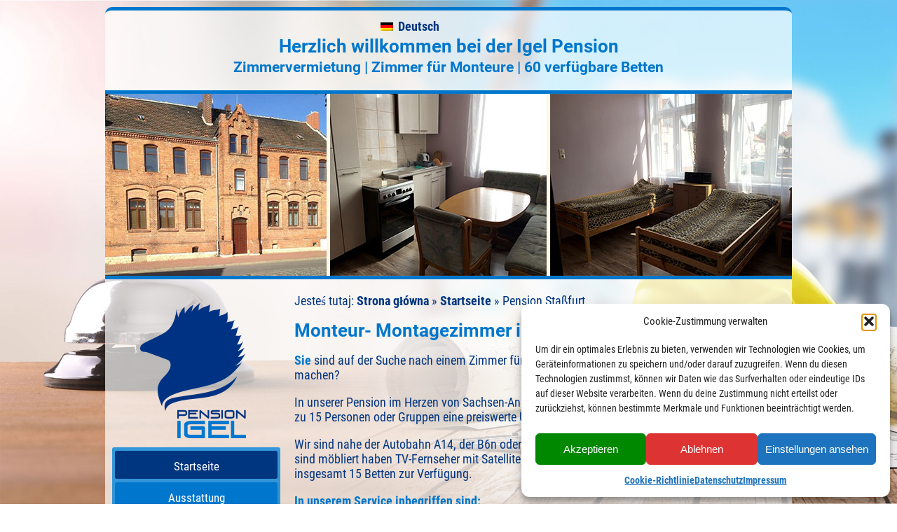

--- FILE ---
content_type: text/html; charset=UTF-8
request_url: https://www.igel-pension.de/startseite/pensionstassfurt/
body_size: 14021
content:

<!doctype html>
<!--[if lt IE 7]><html lang="de-DE" class="no-js lt-ie9 lt-ie8 lt-ie7"> <![endif]-->
<!--[if (IE 7)&!(IEMobile)]><html lang="de-DE" class="no-js lt-ie9 lt-ie8"><![endif]-->
<!--[if (IE 8)&!(IEMobile)]><html lang="de-DE" class="no-js lt-ie9"><![endif]-->
<!--[if gt IE 8]><!--> <html lang="de-DE" class="no-js"><!--<![endif]-->
<head>
<meta http-equiv="Content-Type" content="text/html; charset=UTF-8" />
<meta name="author" content="DHPdesign.de - Ihr Web- und Werbedesigner im Salzlandkreis">
<title>Pension Igel - Pension Staßfurt</title>
<link rel="apple-touch-icon" href="https://www.igel-pension.de/wp-content/themes/igelpension/images/favicon.png">
<link rel="icon" type="image/x-icon" href="https://www.igel-pension.de/wp-content/themes/igelpension/images/favicon.png">
<!--[if IE]>
	<link rel="shortcut icon" href="https://www.igel-pension.de/wp-content/themes/igelpension/images/favicon.ico">
<![endif]-->
<!-- or, set /favicon.ico for IE10 win -->
<link rel="stylesheet" href="https://www.igel-pension.de/wp-content/themes/igelpension/style.css" type="text/css" media="screen" />
<!-- Loading Scripts -->
<script src="https://www.igel-pension.de/wp-content/themes/igelpension/js/jquery.min.js" type="text/javascript"></script>
<!-- End Loading Scripts -->
<!-- wordpress head functions -->
<!-- Facebook Metatags -->
 <!-- Facebook Metags Ende -->
<meta name='robots' content='index, follow, max-image-preview:large, max-snippet:-1, max-video-preview:-1' />
	<style>img:is([sizes="auto" i], [sizes^="auto," i]) { contain-intrinsic-size: 3000px 1500px }</style>
	<link rel="alternate" hreflang="de" href="https://www.igel-pension.de/startseite/pensionstassfurt/" />
<link rel="alternate" hreflang="x-default" href="https://www.igel-pension.de/startseite/pensionstassfurt/" />

	<!-- This site is optimized with the Yoast SEO plugin v26.7 - https://yoast.com/wordpress/plugins/seo/ -->
	<meta name="description" content="Sie sind auf der Suche nach einem Zimmer für Montagearbeiter oder wollen Urlaub im Salzlandkreis machen? Wir haben 60 verfügbare Betten..." />
	<link rel="canonical" href="https://www.igel-pension.de/startseite/pensionstassfurt/" />
	<meta property="og:locale" content="de_DE" />
	<meta property="og:type" content="article" />
	<meta property="og:title" content="Pension Stassfurt" />
	<meta property="og:description" content="Pension zu günstigen Konditionen." />
	<meta property="og:url" content="https://www.igel-pension.de/startseite/pensionstassfurt/" />
	<meta property="og:site_name" content="Pension Igel" />
	<meta property="article:modified_time" content="2024-01-24T09:28:07+00:00" />
	<meta property="og:image" content="https://www.igel-pension.de/wp-content/uploads/2019/01/43287852_1698933256899638_3119307835096170496_n.jpg" />
	<meta property="og:image:width" content="720" />
	<meta property="og:image:height" content="960" />
	<meta property="og:image:type" content="image/jpeg" />
	<meta name="twitter:card" content="summary_large_image" />
	<meta name="twitter:title" content="Pension Stassfurt" />
	<meta name="twitter:description" content="Pension zu günstigen Konditionen." />
	<meta name="twitter:image" content="https://www.igel-pension.de/wp-content/uploads/2019/01/43287852_1698933256899638_3119307835096170496_n.jpg" />
	<script type="application/ld+json" class="yoast-schema-graph">{"@context":"https://schema.org","@graph":[{"@type":"WebPage","@id":"https://www.igel-pension.de/startseite/pensionstassfurt/","url":"https://www.igel-pension.de/startseite/pensionstassfurt/","name":"Pension Igel - Pension Staßfurt","isPartOf":{"@id":"https://www.igel-pension.de/#website"},"datePublished":"2019-03-08T11:05:08+00:00","dateModified":"2024-01-24T09:28:07+00:00","description":"Sie sind auf der Suche nach einem Zimmer für Montagearbeiter oder wollen Urlaub im Salzlandkreis machen? Wir haben 60 verfügbare Betten...","breadcrumb":{"@id":"https://www.igel-pension.de/startseite/pensionstassfurt/#breadcrumb"},"inLanguage":"de","potentialAction":[{"@type":"ReadAction","target":["https://www.igel-pension.de/startseite/pensionstassfurt/"]}]},{"@type":"BreadcrumbList","@id":"https://www.igel-pension.de/startseite/pensionstassfurt/#breadcrumb","itemListElement":[{"@type":"ListItem","position":1,"name":"Strona główna","item":"https://www.igel-pension.de/"},{"@type":"ListItem","position":2,"name":"Startseite","item":"https://www.igel-pension.de/"},{"@type":"ListItem","position":3,"name":"Pension Staßfurt"}]},{"@type":"WebSite","@id":"https://www.igel-pension.de/#website","url":"https://www.igel-pension.de/","name":"Pension Igel","description":"60 verfügbare Betten","publisher":{"@id":"https://www.igel-pension.de/#organization"},"potentialAction":[{"@type":"SearchAction","target":{"@type":"EntryPoint","urlTemplate":"https://www.igel-pension.de/?s={search_term_string}"},"query-input":{"@type":"PropertyValueSpecification","valueRequired":true,"valueName":"search_term_string"}}],"inLanguage":"de"},{"@type":"Organization","@id":"https://www.igel-pension.de/#organization","name":"Igel Pension","url":"https://www.igel-pension.de/","logo":{"@type":"ImageObject","inLanguage":"de","@id":"https://www.igel-pension.de/#/schema/logo/image/","url":"https://www.igel-pension.de/wp-content/uploads/2019/01/logo.png","contentUrl":"https://www.igel-pension.de/wp-content/uploads/2019/01/logo.png","width":512,"height":512,"caption":"Igel Pension"},"image":{"@id":"https://www.igel-pension.de/#/schema/logo/image/"}}]}</script>
	<!-- / Yoast SEO plugin. -->


<link rel='dns-prefetch' href='//www.igel-pension.de' />
<script type="text/javascript">
/* <![CDATA[ */
window._wpemojiSettings = {"baseUrl":"https:\/\/s.w.org\/images\/core\/emoji\/15.0.3\/72x72\/","ext":".png","svgUrl":"https:\/\/s.w.org\/images\/core\/emoji\/15.0.3\/svg\/","svgExt":".svg","source":{"concatemoji":"https:\/\/www.igel-pension.de\/wp-includes\/js\/wp-emoji-release.min.js?ver=6.7.4"}};
/*! This file is auto-generated */
!function(i,n){var o,s,e;function c(e){try{var t={supportTests:e,timestamp:(new Date).valueOf()};sessionStorage.setItem(o,JSON.stringify(t))}catch(e){}}function p(e,t,n){e.clearRect(0,0,e.canvas.width,e.canvas.height),e.fillText(t,0,0);var t=new Uint32Array(e.getImageData(0,0,e.canvas.width,e.canvas.height).data),r=(e.clearRect(0,0,e.canvas.width,e.canvas.height),e.fillText(n,0,0),new Uint32Array(e.getImageData(0,0,e.canvas.width,e.canvas.height).data));return t.every(function(e,t){return e===r[t]})}function u(e,t,n){switch(t){case"flag":return n(e,"\ud83c\udff3\ufe0f\u200d\u26a7\ufe0f","\ud83c\udff3\ufe0f\u200b\u26a7\ufe0f")?!1:!n(e,"\ud83c\uddfa\ud83c\uddf3","\ud83c\uddfa\u200b\ud83c\uddf3")&&!n(e,"\ud83c\udff4\udb40\udc67\udb40\udc62\udb40\udc65\udb40\udc6e\udb40\udc67\udb40\udc7f","\ud83c\udff4\u200b\udb40\udc67\u200b\udb40\udc62\u200b\udb40\udc65\u200b\udb40\udc6e\u200b\udb40\udc67\u200b\udb40\udc7f");case"emoji":return!n(e,"\ud83d\udc26\u200d\u2b1b","\ud83d\udc26\u200b\u2b1b")}return!1}function f(e,t,n){var r="undefined"!=typeof WorkerGlobalScope&&self instanceof WorkerGlobalScope?new OffscreenCanvas(300,150):i.createElement("canvas"),a=r.getContext("2d",{willReadFrequently:!0}),o=(a.textBaseline="top",a.font="600 32px Arial",{});return e.forEach(function(e){o[e]=t(a,e,n)}),o}function t(e){var t=i.createElement("script");t.src=e,t.defer=!0,i.head.appendChild(t)}"undefined"!=typeof Promise&&(o="wpEmojiSettingsSupports",s=["flag","emoji"],n.supports={everything:!0,everythingExceptFlag:!0},e=new Promise(function(e){i.addEventListener("DOMContentLoaded",e,{once:!0})}),new Promise(function(t){var n=function(){try{var e=JSON.parse(sessionStorage.getItem(o));if("object"==typeof e&&"number"==typeof e.timestamp&&(new Date).valueOf()<e.timestamp+604800&&"object"==typeof e.supportTests)return e.supportTests}catch(e){}return null}();if(!n){if("undefined"!=typeof Worker&&"undefined"!=typeof OffscreenCanvas&&"undefined"!=typeof URL&&URL.createObjectURL&&"undefined"!=typeof Blob)try{var e="postMessage("+f.toString()+"("+[JSON.stringify(s),u.toString(),p.toString()].join(",")+"));",r=new Blob([e],{type:"text/javascript"}),a=new Worker(URL.createObjectURL(r),{name:"wpTestEmojiSupports"});return void(a.onmessage=function(e){c(n=e.data),a.terminate(),t(n)})}catch(e){}c(n=f(s,u,p))}t(n)}).then(function(e){for(var t in e)n.supports[t]=e[t],n.supports.everything=n.supports.everything&&n.supports[t],"flag"!==t&&(n.supports.everythingExceptFlag=n.supports.everythingExceptFlag&&n.supports[t]);n.supports.everythingExceptFlag=n.supports.everythingExceptFlag&&!n.supports.flag,n.DOMReady=!1,n.readyCallback=function(){n.DOMReady=!0}}).then(function(){return e}).then(function(){var e;n.supports.everything||(n.readyCallback(),(e=n.source||{}).concatemoji?t(e.concatemoji):e.wpemoji&&e.twemoji&&(t(e.twemoji),t(e.wpemoji)))}))}((window,document),window._wpemojiSettings);
/* ]]> */
</script>
<style id='wp-emoji-styles-inline-css' type='text/css'>

	img.wp-smiley, img.emoji {
		display: inline !important;
		border: none !important;
		box-shadow: none !important;
		height: 1em !important;
		width: 1em !important;
		margin: 0 0.07em !important;
		vertical-align: -0.1em !important;
		background: none !important;
		padding: 0 !important;
	}
</style>
<link rel='stylesheet' id='wp-block-library-css' href='https://www.igel-pension.de/wp-includes/css/dist/block-library/style.min.css?ver=6.7.4' type='text/css' media='all' />
<link rel='stylesheet' id='magic-login-login-block-css' href='https://www.igel-pension.de/wp-content/plugins/magic-login-pro/dist/css/login-block-style.css?ver=2.6.2' type='text/css' media='all' />
<style id='classic-theme-styles-inline-css' type='text/css'>
/*! This file is auto-generated */
.wp-block-button__link{color:#fff;background-color:#32373c;border-radius:9999px;box-shadow:none;text-decoration:none;padding:calc(.667em + 2px) calc(1.333em + 2px);font-size:1.125em}.wp-block-file__button{background:#32373c;color:#fff;text-decoration:none}
</style>
<style id='global-styles-inline-css' type='text/css'>
:root{--wp--preset--aspect-ratio--square: 1;--wp--preset--aspect-ratio--4-3: 4/3;--wp--preset--aspect-ratio--3-4: 3/4;--wp--preset--aspect-ratio--3-2: 3/2;--wp--preset--aspect-ratio--2-3: 2/3;--wp--preset--aspect-ratio--16-9: 16/9;--wp--preset--aspect-ratio--9-16: 9/16;--wp--preset--color--black: #000000;--wp--preset--color--cyan-bluish-gray: #abb8c3;--wp--preset--color--white: #ffffff;--wp--preset--color--pale-pink: #f78da7;--wp--preset--color--vivid-red: #cf2e2e;--wp--preset--color--luminous-vivid-orange: #ff6900;--wp--preset--color--luminous-vivid-amber: #fcb900;--wp--preset--color--light-green-cyan: #7bdcb5;--wp--preset--color--vivid-green-cyan: #00d084;--wp--preset--color--pale-cyan-blue: #8ed1fc;--wp--preset--color--vivid-cyan-blue: #0693e3;--wp--preset--color--vivid-purple: #9b51e0;--wp--preset--gradient--vivid-cyan-blue-to-vivid-purple: linear-gradient(135deg,rgba(6,147,227,1) 0%,rgb(155,81,224) 100%);--wp--preset--gradient--light-green-cyan-to-vivid-green-cyan: linear-gradient(135deg,rgb(122,220,180) 0%,rgb(0,208,130) 100%);--wp--preset--gradient--luminous-vivid-amber-to-luminous-vivid-orange: linear-gradient(135deg,rgba(252,185,0,1) 0%,rgba(255,105,0,1) 100%);--wp--preset--gradient--luminous-vivid-orange-to-vivid-red: linear-gradient(135deg,rgba(255,105,0,1) 0%,rgb(207,46,46) 100%);--wp--preset--gradient--very-light-gray-to-cyan-bluish-gray: linear-gradient(135deg,rgb(238,238,238) 0%,rgb(169,184,195) 100%);--wp--preset--gradient--cool-to-warm-spectrum: linear-gradient(135deg,rgb(74,234,220) 0%,rgb(151,120,209) 20%,rgb(207,42,186) 40%,rgb(238,44,130) 60%,rgb(251,105,98) 80%,rgb(254,248,76) 100%);--wp--preset--gradient--blush-light-purple: linear-gradient(135deg,rgb(255,206,236) 0%,rgb(152,150,240) 100%);--wp--preset--gradient--blush-bordeaux: linear-gradient(135deg,rgb(254,205,165) 0%,rgb(254,45,45) 50%,rgb(107,0,62) 100%);--wp--preset--gradient--luminous-dusk: linear-gradient(135deg,rgb(255,203,112) 0%,rgb(199,81,192) 50%,rgb(65,88,208) 100%);--wp--preset--gradient--pale-ocean: linear-gradient(135deg,rgb(255,245,203) 0%,rgb(182,227,212) 50%,rgb(51,167,181) 100%);--wp--preset--gradient--electric-grass: linear-gradient(135deg,rgb(202,248,128) 0%,rgb(113,206,126) 100%);--wp--preset--gradient--midnight: linear-gradient(135deg,rgb(2,3,129) 0%,rgb(40,116,252) 100%);--wp--preset--font-size--small: 13px;--wp--preset--font-size--medium: 20px;--wp--preset--font-size--large: 36px;--wp--preset--font-size--x-large: 42px;--wp--preset--spacing--20: 0.44rem;--wp--preset--spacing--30: 0.67rem;--wp--preset--spacing--40: 1rem;--wp--preset--spacing--50: 1.5rem;--wp--preset--spacing--60: 2.25rem;--wp--preset--spacing--70: 3.38rem;--wp--preset--spacing--80: 5.06rem;--wp--preset--shadow--natural: 6px 6px 9px rgba(0, 0, 0, 0.2);--wp--preset--shadow--deep: 12px 12px 50px rgba(0, 0, 0, 0.4);--wp--preset--shadow--sharp: 6px 6px 0px rgba(0, 0, 0, 0.2);--wp--preset--shadow--outlined: 6px 6px 0px -3px rgba(255, 255, 255, 1), 6px 6px rgba(0, 0, 0, 1);--wp--preset--shadow--crisp: 6px 6px 0px rgba(0, 0, 0, 1);}:where(.is-layout-flex){gap: 0.5em;}:where(.is-layout-grid){gap: 0.5em;}body .is-layout-flex{display: flex;}.is-layout-flex{flex-wrap: wrap;align-items: center;}.is-layout-flex > :is(*, div){margin: 0;}body .is-layout-grid{display: grid;}.is-layout-grid > :is(*, div){margin: 0;}:where(.wp-block-columns.is-layout-flex){gap: 2em;}:where(.wp-block-columns.is-layout-grid){gap: 2em;}:where(.wp-block-post-template.is-layout-flex){gap: 1.25em;}:where(.wp-block-post-template.is-layout-grid){gap: 1.25em;}.has-black-color{color: var(--wp--preset--color--black) !important;}.has-cyan-bluish-gray-color{color: var(--wp--preset--color--cyan-bluish-gray) !important;}.has-white-color{color: var(--wp--preset--color--white) !important;}.has-pale-pink-color{color: var(--wp--preset--color--pale-pink) !important;}.has-vivid-red-color{color: var(--wp--preset--color--vivid-red) !important;}.has-luminous-vivid-orange-color{color: var(--wp--preset--color--luminous-vivid-orange) !important;}.has-luminous-vivid-amber-color{color: var(--wp--preset--color--luminous-vivid-amber) !important;}.has-light-green-cyan-color{color: var(--wp--preset--color--light-green-cyan) !important;}.has-vivid-green-cyan-color{color: var(--wp--preset--color--vivid-green-cyan) !important;}.has-pale-cyan-blue-color{color: var(--wp--preset--color--pale-cyan-blue) !important;}.has-vivid-cyan-blue-color{color: var(--wp--preset--color--vivid-cyan-blue) !important;}.has-vivid-purple-color{color: var(--wp--preset--color--vivid-purple) !important;}.has-black-background-color{background-color: var(--wp--preset--color--black) !important;}.has-cyan-bluish-gray-background-color{background-color: var(--wp--preset--color--cyan-bluish-gray) !important;}.has-white-background-color{background-color: var(--wp--preset--color--white) !important;}.has-pale-pink-background-color{background-color: var(--wp--preset--color--pale-pink) !important;}.has-vivid-red-background-color{background-color: var(--wp--preset--color--vivid-red) !important;}.has-luminous-vivid-orange-background-color{background-color: var(--wp--preset--color--luminous-vivid-orange) !important;}.has-luminous-vivid-amber-background-color{background-color: var(--wp--preset--color--luminous-vivid-amber) !important;}.has-light-green-cyan-background-color{background-color: var(--wp--preset--color--light-green-cyan) !important;}.has-vivid-green-cyan-background-color{background-color: var(--wp--preset--color--vivid-green-cyan) !important;}.has-pale-cyan-blue-background-color{background-color: var(--wp--preset--color--pale-cyan-blue) !important;}.has-vivid-cyan-blue-background-color{background-color: var(--wp--preset--color--vivid-cyan-blue) !important;}.has-vivid-purple-background-color{background-color: var(--wp--preset--color--vivid-purple) !important;}.has-black-border-color{border-color: var(--wp--preset--color--black) !important;}.has-cyan-bluish-gray-border-color{border-color: var(--wp--preset--color--cyan-bluish-gray) !important;}.has-white-border-color{border-color: var(--wp--preset--color--white) !important;}.has-pale-pink-border-color{border-color: var(--wp--preset--color--pale-pink) !important;}.has-vivid-red-border-color{border-color: var(--wp--preset--color--vivid-red) !important;}.has-luminous-vivid-orange-border-color{border-color: var(--wp--preset--color--luminous-vivid-orange) !important;}.has-luminous-vivid-amber-border-color{border-color: var(--wp--preset--color--luminous-vivid-amber) !important;}.has-light-green-cyan-border-color{border-color: var(--wp--preset--color--light-green-cyan) !important;}.has-vivid-green-cyan-border-color{border-color: var(--wp--preset--color--vivid-green-cyan) !important;}.has-pale-cyan-blue-border-color{border-color: var(--wp--preset--color--pale-cyan-blue) !important;}.has-vivid-cyan-blue-border-color{border-color: var(--wp--preset--color--vivid-cyan-blue) !important;}.has-vivid-purple-border-color{border-color: var(--wp--preset--color--vivid-purple) !important;}.has-vivid-cyan-blue-to-vivid-purple-gradient-background{background: var(--wp--preset--gradient--vivid-cyan-blue-to-vivid-purple) !important;}.has-light-green-cyan-to-vivid-green-cyan-gradient-background{background: var(--wp--preset--gradient--light-green-cyan-to-vivid-green-cyan) !important;}.has-luminous-vivid-amber-to-luminous-vivid-orange-gradient-background{background: var(--wp--preset--gradient--luminous-vivid-amber-to-luminous-vivid-orange) !important;}.has-luminous-vivid-orange-to-vivid-red-gradient-background{background: var(--wp--preset--gradient--luminous-vivid-orange-to-vivid-red) !important;}.has-very-light-gray-to-cyan-bluish-gray-gradient-background{background: var(--wp--preset--gradient--very-light-gray-to-cyan-bluish-gray) !important;}.has-cool-to-warm-spectrum-gradient-background{background: var(--wp--preset--gradient--cool-to-warm-spectrum) !important;}.has-blush-light-purple-gradient-background{background: var(--wp--preset--gradient--blush-light-purple) !important;}.has-blush-bordeaux-gradient-background{background: var(--wp--preset--gradient--blush-bordeaux) !important;}.has-luminous-dusk-gradient-background{background: var(--wp--preset--gradient--luminous-dusk) !important;}.has-pale-ocean-gradient-background{background: var(--wp--preset--gradient--pale-ocean) !important;}.has-electric-grass-gradient-background{background: var(--wp--preset--gradient--electric-grass) !important;}.has-midnight-gradient-background{background: var(--wp--preset--gradient--midnight) !important;}.has-small-font-size{font-size: var(--wp--preset--font-size--small) !important;}.has-medium-font-size{font-size: var(--wp--preset--font-size--medium) !important;}.has-large-font-size{font-size: var(--wp--preset--font-size--large) !important;}.has-x-large-font-size{font-size: var(--wp--preset--font-size--x-large) !important;}
:where(.wp-block-post-template.is-layout-flex){gap: 1.25em;}:where(.wp-block-post-template.is-layout-grid){gap: 1.25em;}
:where(.wp-block-columns.is-layout-flex){gap: 2em;}:where(.wp-block-columns.is-layout-grid){gap: 2em;}
:root :where(.wp-block-pullquote){font-size: 1.5em;line-height: 1.6;}
</style>
<link rel='stylesheet' id='contact-form-7-css' href='https://www.igel-pension.de/wp-content/plugins/contact-form-7/includes/css/styles.css?ver=6.0.4' type='text/css' media='all' />
<link rel='stylesheet' id='wpml-legacy-horizontal-list-0-css' href='https://www.igel-pension.de/wp-content/plugins/sitepress-multilingual-cms/templates/language-switchers/legacy-list-horizontal/style.min.css?ver=1' type='text/css' media='all' />
<link rel='stylesheet' id='cmplz-general-css' href='https://www.igel-pension.de/wp-content/plugins/complianz-gdpr/assets/css/cookieblocker.min.css?ver=1766024704' type='text/css' media='all' />
<link rel='stylesheet' id='main-css' href='https://www.igel-pension.de/wp-content/themes/igelpension/css/style.css?ver=6.7.4' type='text/css' media='all' />
<link rel='stylesheet' id='mm_icomoon-css' href='https://www.igel-pension.de/wp-content/plugins/mega_main_menu/framework/src/css/icomoon.css?ver=2.2.3' type='text/css' media='all' />
<link rel='stylesheet' id='mmm_mega_main_menu-css' href='https://www.igel-pension.de/wp-content/plugins/mega_main_menu/src/css/cache.skin.css?ver=1736857042' type='text/css' media='all' />
<script type="text/javascript" id="wpml-cookie-js-extra">
/* <![CDATA[ */
var wpml_cookies = {"wp-wpml_current_language":{"value":"de","expires":1,"path":"\/"}};
var wpml_cookies = {"wp-wpml_current_language":{"value":"de","expires":1,"path":"\/"}};
/* ]]> */
</script>
<script type="text/javascript" src="https://www.igel-pension.de/wp-content/plugins/sitepress-multilingual-cms/res/js/cookies/language-cookie.js?ver=486900" id="wpml-cookie-js" defer="defer" data-wp-strategy="defer"></script>
<script type="text/javascript" src="https://www.igel-pension.de/wp-includes/js/jquery/jquery.min.js?ver=3.7.1" id="jquery-core-js"></script>
<script type="text/javascript" src="https://www.igel-pension.de/wp-includes/js/jquery/jquery-migrate.min.js?ver=3.4.1" id="jquery-migrate-js"></script>
<link rel="https://api.w.org/" href="https://www.igel-pension.de/wp-json/" /><link rel="alternate" title="JSON" type="application/json" href="https://www.igel-pension.de/wp-json/wp/v2/pages/334" /><link rel="EditURI" type="application/rsd+xml" title="RSD" href="https://www.igel-pension.de/xmlrpc.php?rsd" />
<meta name="generator" content="WordPress 6.7.4" />
<link rel='shortlink' href='https://www.igel-pension.de/?p=334' />
<link rel="alternate" title="oEmbed (JSON)" type="application/json+oembed" href="https://www.igel-pension.de/wp-json/oembed/1.0/embed?url=https%3A%2F%2Fwww.igel-pension.de%2Fstartseite%2Fpensionstassfurt%2F" />
<link rel="alternate" title="oEmbed (XML)" type="text/xml+oembed" href="https://www.igel-pension.de/wp-json/oembed/1.0/embed?url=https%3A%2F%2Fwww.igel-pension.de%2Fstartseite%2Fpensionstassfurt%2F&#038;format=xml" />
<meta name="generator" content="WPML ver:4.8.6 stt:3,41;" />
			<style>.cmplz-hidden {
					display: none !important;
				}</style><link rel="icon" href="https://www.igel-pension.de/wp-content/uploads/2019/01/logow-144x144.png" sizes="32x32" />
<link rel="icon" href="https://www.igel-pension.de/wp-content/uploads/2019/01/logow.png" sizes="192x192" />
<link rel="apple-touch-icon" href="https://www.igel-pension.de/wp-content/uploads/2019/01/logow.png" />
<meta name="msapplication-TileImage" content="https://www.igel-pension.de/wp-content/uploads/2019/01/logow.png" />
		<style type="text/css" id="wp-custom-css">
			#cmplz-cookies-overview .cmplz-dropdown.cmplz-dropdown-cookiepolicy summary div, #cmplz-document .cmplz-dropdown.cmplz-dropdown-cookiepolicy summary div, .editor-styles-wrapper .cmplz-unlinked-mode .cmplz-dropdown.cmplz-dropdown-cookiepolicy summary div {
    grid-template: "heading paragraph label checkbox chevron";
    grid-template-columns: 2fr auto auto auto 25px;
}

#cmplz-cookies-overview .cmplz-dropdown a, #cmplz-cookies-overview .cmplz-dropdown p, #cmplz-document .cmplz-dropdown a, #cmplz-document .cmplz-dropdown p, #cmplz-document li, #cmplz-document p, #cmplz-document td, .editor-styles-wrapper .cmplz-unlinked-mode .cmplz-dropdown a, .editor-styles-wrapper .cmplz-unlinked-mode .cmplz-dropdown p, .editor-styles-wrapper .cmplz-unlinked-mode li, .editor-styles-wrapper .cmplz-unlinked-mode p, .editor-styles-wrapper .cmplz-unlinked-mode td {
    font-size: 18px;
    margin-top: 0;
}		</style>
			<!-- end of wordpress head -->
</head>
<body data-cmplz=1 class="page-template-default page page-id-334 page-child parent-pageid-2 mmm mega_main_menu-2-2-3" >
<div class="wrapper">
<div id="all">
<div class="language">
<div class="wpml-ls-statics-shortcode_actions wpml-ls wpml-ls-legacy-list-horizontal">
	<ul role="menu"><li class="wpml-ls-slot-shortcode_actions wpml-ls-item wpml-ls-item-de wpml-ls-current-language wpml-ls-first-item wpml-ls-last-item wpml-ls-item-legacy-list-horizontal" role="none">
				<a href="https://www.igel-pension.de/startseite/pensionstassfurt/" class="wpml-ls-link" role="menuitem" >
                                                        <img
            class="wpml-ls-flag"
            src="https://www.igel-pension.de/wp-content/plugins/sitepress-multilingual-cms/res/flags/de.png"
            alt=""
            width=18
            height=12
    /><span class="wpml-ls-native" role="menuitem">Deutsch</span></a>
			</li></ul>
</div>
</div>
<div id="name"><h1 align="center">Herzlich willkommen bei der Igel Pension</h1><h3 style="text-align: center; margin-top: -15px;">Zimmervermietung | Zimmer für Monteure | 60 verfügbare Betten</h3></div>
<div id="main">
<table id="tabelle1" style="border-collapse: collapse">
	<tr>
		<td height="265" colspan="3" valign="top">
		<div id="laufbanner">
		<a href="https://www.igel-pension.de"><img src="https://www.igel-pension.de/wp-content/themes/igelpension/images/banner.jpg" alt="" /></a></div><!--Ende laufbanner -->
		</td>
	</tr>
	<tr>
		<td id="Navi" width="250" valign="top">
		<div id="logov"><a href="https://www.igel-pension.de"><img src="https://www.igel-pension.de/wp-content/themes/igelpension/images/logo.png" alt="" /></a></div>
		<div class="navi">
<!-- begin mega_main_menu -->
<div id="header-nav" class="mega_main_menu header-nav primary_style-buttons icons-disable_globally first-lvl-align-justify first-lvl-separator-smooth direction-vertical fullwidth-disable pushing_content-disable mobile_minimized-disable dropdowns_trigger-hover dropdowns_animation-anim_2 no-search no-woo_cart no-buddypress responsive-enable coercive_styles-disable indefinite_location_mode-disable language_direction-ltr version-2-2-3 mega_main">
	<div class="menu_holder">
	<div class="mmm_fullwidth_container"></div><!-- /.fullwidth_container -->
		<div class="menu_inner" role="navigation">
			<span class="nav_logo">
				<span class="mobile_toggle" data-target="#main_ul-header-nav" aria-expanded="false" aria-controls="main_ul-header-nav">
					<span class="mobile_button">
						Menu &nbsp;
						<span class="symbol_menu">&equiv;</span>
						<span class="symbol_cross">&#x2573;</span>
					</span><!-- /.mobile_button -->
				</span><!-- /.mobile_toggle -->
			</span><!-- /.nav_logo -->
				<ul id="main_ul-header-nav" class="mega_main_menu_ul" role="menubar" aria-label="Menu">
<li id="menu-item-11" class="menu-item menu-item-type-post_type menu-item-object-page menu-item-home current-page-ancestor menu-item-11 default_dropdown default_style drop_to_right submenu_default_width columns1">
	<a href="https://www.igel-pension.de/" class="item_link  disable_icon" role="menuitem" tabindex="0">
		<i class=""></i> 
		<span class="link_content">
			<span class="link_text">
				Startseite
			</span><!-- /.link_text -->
		</span><!-- /.link_content -->
	</a><!-- /.item_link -->
</li>
<li id="menu-item-20" class="menu-item menu-item-type-post_type menu-item-object-page menu-item-20 default_dropdown default_style drop_to_right submenu_default_width columns1">
	<a href="https://www.igel-pension.de/austattung/" class="item_link  disable_icon" role="menuitem" tabindex="0">
		<i class=""></i> 
		<span class="link_content">
			<span class="link_text">
				Ausstattung
			</span><!-- /.link_text -->
		</span><!-- /.link_content -->
	</a><!-- /.item_link -->
</li>
<li id="menu-item-21" class="menu-item menu-item-type-post_type menu-item-object-page menu-item-21 default_dropdown default_style drop_to_right submenu_default_width columns1">
	<a href="https://www.igel-pension.de/bilder/" class="item_link  disable_icon" role="menuitem" tabindex="0">
		<i class=""></i> 
		<span class="link_content">
			<span class="link_text">
				Bilder
			</span><!-- /.link_text -->
		</span><!-- /.link_content -->
	</a><!-- /.item_link -->
</li>
<li id="menu-item-19" class="menu-item menu-item-type-post_type menu-item-object-page menu-item-19 default_dropdown default_style drop_to_right submenu_default_width columns1">
	<a href="https://www.igel-pension.de/anreise/" class="item_link  disable_icon" role="menuitem" tabindex="0">
		<i class=""></i> 
		<span class="link_content">
			<span class="link_text">
				Anreise
			</span><!-- /.link_text -->
		</span><!-- /.link_content -->
	</a><!-- /.item_link -->
</li>
<li id="menu-item-22" class="menu-item menu-item-type-post_type menu-item-object-page menu-item-22 default_dropdown default_style drop_to_right submenu_default_width columns1">
	<a href="https://www.igel-pension.de/preise/" class="item_link  disable_icon" role="menuitem" tabindex="0">
		<i class=""></i> 
		<span class="link_content">
			<span class="link_text">
				Preise
			</span><!-- /.link_text -->
		</span><!-- /.link_content -->
	</a><!-- /.item_link -->
</li>
<li id="menu-item-473" class="menu-item menu-item-type-post_type menu-item-object-page menu-item-473 default_dropdown default_style drop_to_right submenu_default_width columns1">
	<a href="https://www.igel-pension.de/kontakt/" class="item_link  disable_icon" role="menuitem" tabindex="0">
		<i class=""></i> 
		<span class="link_content">
			<span class="link_text">
				Kontakt
			</span><!-- /.link_text -->
		</span><!-- /.link_content -->
	</a><!-- /.item_link -->
</li>
<li id="menu-item-23" class="menu-item menu-item-type-post_type menu-item-object-page menu-item-23 default_dropdown default_style drop_to_right submenu_default_width columns1">
	<a href="https://www.igel-pension.de/agb/" class="item_link  disable_icon" role="menuitem" tabindex="0">
		<i class=""></i> 
		<span class="link_content">
			<span class="link_text">
				AGB
			</span><!-- /.link_text -->
		</span><!-- /.link_content -->
	</a><!-- /.item_link -->
</li>
<li id="menu-item-24" class="menu-item menu-item-type-post_type menu-item-object-page menu-item-24 default_dropdown default_style drop_to_right submenu_default_width columns1">
	<a href="https://www.igel-pension.de/impressum/" class="item_link  disable_icon" role="menuitem" tabindex="0">
		<i class=""></i> 
		<span class="link_content">
			<span class="link_text">
				Impressum
			</span><!-- /.link_text -->
		</span><!-- /.link_content -->
	</a><!-- /.item_link -->
</li>
<li id="menu-item-25" class="menu-item menu-item-type-post_type menu-item-object-page menu-item-privacy-policy menu-item-25 default_dropdown default_style drop_to_right submenu_default_width columns1">
	<a href="https://www.igel-pension.de/datenschutz/" class="item_link  disable_icon" role="menuitem" tabindex="0">
		<i class=""></i> 
		<span class="link_content">
			<span class="link_text">
				Datenschutz
			</span><!-- /.link_text -->
		</span><!-- /.link_content -->
	</a><!-- /.item_link -->
</li></ul>
		</div><!-- /.menu_inner -->
	</div><!-- /.menu_holder -->
</div><!-- /.mega_main_menu --></div><!-- Ende navi -->
		</td>
		<td id="MainContent" width="690" valign="top">
		<div id="maincontent_right">
		<div class="content clearfix">
		<div class="page-block content_block">
			Jesteś tutaj:
<span><span><a href="https://www.igel-pension.de/">Strona główna</a></span> » <span><a href="https://www.igel-pension.de/">Startseite</a></span> » <span class="breadcrumb_last" aria-current="page">Pension Staßfurt</span></span>							<div class="entry-content">
				<h1>Monteur- Montagezimmer in Stassfurt</h1>
<p><strong>Sie</strong> sind auf der Suche nach einem Zimmer für Montagearbeiter oder wollen Urlaub in Stassfurt machen?</p>
<p>In unserer Pension im Herzen von Sachsen-Anhalt, ca. 40 Km südlich von Magdeburg können bis zu 15 Personen oder Gruppen eine preiswerte Übernachtungsmöglichkeit/Unterkunft finden.</p>
<p>Wir sind nahe der Autobahn A14, der B6n oder auch B180 zu finden. Unsere Wohnugen/Zimmer sind möbliert haben&nbsp;TV-Fernseher mit Satellitenempfang. Wir haben für Sie 2 Wohnungen mit insgesamt 15 Betten zur Verfügung.</p>
<p><strong>In unserem Service inbegriffen sind:</strong></p>
<ul>
<li>frische Handtücher</li>
<li>frische Bettwäsche</li>
<li>Zimmerreinigung</li>
<li>bei mehrwöchigem Aufenthalt jede Woche frische Bettwäsche</li>
</ul>
<p>Sollten wir Ihr Interesse geweckt haben finden Sie uns:</p>
<p><strong>Igel Pension für Stassfurt</strong><br />
<strong>Untere Kirchstraße 10</strong><br />
<strong>39444 Stassfurt OT Groß Börnecke</strong></p>
<p>Für Reservierungen oder Anfragen stehen wir Ihnen telefonisch unter<br />
<strong>Tel.: 0151 / 63957506</strong> zur Verfügung.<b><br />
</b></p>
<p>Wir freuen uns auf Ihren Anruf und wünschen Ihnen einen angenehmen&nbsp;Aufenthalt auf unseren Internetseiten.</p>
								</div>
					</div> <!-- page block end -->
		</div>
		</div><!-- Ende maincontent_left -->
		</td>
	</tr>
</table>
</div><!-- Ende main -->
</div><!-- Ende all -->
<div class="footer">
	<div id="footer-gesamt">
		<div id="footer_bg">

		<div id="footer0">
			
			<div id="footer">
			
			<div class="footer-block">
            
            	<div class="fblock fblock-1">
                
                	<p class="text"><span class="Fh1"><strong>Anbieter:</span></strong><br>Igel Pension<br>Inh. Jerzy Sulinski<br>Untere Kirchstraße 10<br>39444 Hecklingen<br>Ortsteil Groß Börnecke</p>
                
                </div>
                
                <div class="fblock fblock-2">
                
                	<span class="Fh1"><strong>Menu</span></strong>
                    
                    <div class="footer-navigation">
                    
                        <div class="menu-footer-navigation-container"><ul id="menu-footer-navigation" class="menu"><li id="menu-item-64" class="menu-item menu-item-type-post_type menu-item-object-page menu-item-home current-page-ancestor menu-item-64"><a href="https://www.igel-pension.de/">Startseite</a></li>
<li id="menu-item-65" class="menu-item menu-item-type-post_type menu-item-object-page menu-item-65"><a href="https://www.igel-pension.de/anreise/">Anreise</a></li>
<li id="menu-item-66" class="menu-item menu-item-type-post_type menu-item-object-page menu-item-66"><a href="https://www.igel-pension.de/preise/">Preise</a></li>
<li id="menu-item-70" class="menu-item menu-item-type-post_type menu-item-object-page menu-item-70"><a href="https://www.igel-pension.de/kontakt/">Kontakt</a></li>
<li id="menu-item-67" class="menu-item menu-item-type-post_type menu-item-object-page menu-item-67"><a href="https://www.igel-pension.de/agb/">AGB</a></li>
<li id="menu-item-68" class="menu-item menu-item-type-post_type menu-item-object-page menu-item-privacy-policy menu-item-68"><a rel="privacy-policy" href="https://www.igel-pension.de/datenschutz/">Datenschutz</a></li>
<li id="menu-item-69" class="menu-item menu-item-type-post_type menu-item-object-page menu-item-69"><a href="https://www.igel-pension.de/impressum/">Impressum</a></li>
<li id="menu-item-472" class="menu-item menu-item-type-post_type menu-item-object-page menu-item-472"><a href="https://www.igel-pension.de/cookie-richtlinie-eu/">Cookie-Richtlinie (EU)</a></li>
</ul></div>                    
                    </div>
                
                </div>
				
				<div class="fblock fblock-3">
                
                	<p class="text"></p>
                
                </div>
                
                <div class="fblock fblock-4">
                
                	<span class="Fh1"><strong>Partnerseiten</span></strong>
                    
                    <div class="footer-navigation">
                    
                        <a href="https://www.fenst-door.de" target="_blank"><img style="margin-left:40px;" src="https://www.igel-pension.de/wp-content/uploads/2021/07/logo-czerwone.svg" alt="Fenst-Door" width="150" height="auto" /></a>
						                    
                    </div>
                
                </div>
                
                <div>&nbsp;</div>
            
            </div>
			
			<div class="linie">

            	&copy; 2026 Igel Pension | Zimmervermietung | Zimmer für Monteure | <script src="https://www.dhp.design/dhpfooter.js"></script>

            </div>
			
			<div class="linie1">

            	<div id="sw">
								<a href="https://www.igel-pension.de/">Doppelzimmer in Gro&szlig; B&ouml;rnecke</a>,								
								<a href="https://www.igel-pension.de/">Igel Pension Aschersleben</a>,								
								<a href="https://www.igel-pension.de/">Igel Pension Bernburg</a>,								
								<a href="https://www.igel-pension.de/">Igel Pension Gro&szlig; B&ouml;rnecke</a>,
								<a href="https://www.igel-pension.de/">Igel Pension Salzlandkreis</a>,
								<a href="https://www.igel-pension.de/">Igel Pension Sachsen Anhalt</a>,
								<a href="https://www.igel-pension.de/">Zimmer für Monteure Aschersleben</a>,								
								<a href="https://www.igel-pension.de/">Zimmer für Monteure Atzendorf</a>,								
								<a href="https://www.igel-pension.de/">Zimmer für Monteure Bernburg</a>,								
								<a href="https://www.igel-pension.de/">Zimmer für Monteure Calbe/Saale</a>,								
								<a href="https://www.igel-pension.de/">Zimmer für Monteure Calbe</a>,								
								<a href="https://www.igel-pension.de/">Zimmer für Monteure Förderstedt</a>,								
								<a href="https://www.igel-pension.de/">Zimmer für Monteure Groß Börnecke</a>,								
								<a href="https://www.igel-pension.de/">Zimmer für Monteure Güsten</a>,								
								<a href="https://www.igel-pension.de/">Zimmer für Monteure Hecklingen</a>,								
								<a href="https://www.igel-pension.de/">Zimmer für Monteure Neugattersleben</a>,								
								<a href="https://www.igel-pension.de/">Zimmer für Monteure Neustaßfurt</a>,								
								<a href="https://www.igel-pension.de/">Zimmer für Monteure Nienburg</a>,								
								<a href="https://www.igel-pension.de/">Zimmer für Monteure Salzlandkreis</a>,								
								<a href="https://www.igel-pension.de/">Zimmer für Monteure Strenzfeld-Bernburg</a>,								
								<a href="https://www.igel-pension.de/">günstige Zimmer für Monteure Gro&szlig; B&ouml;rnecke</a>,								
								<a href="https://www.igel-pension.de/">günstige Pension Gro&szlig; B&ouml;rnecke</a>,								
								<a href="https://www.igel-pension.de/">Montagezimmer Aschersleben</a>,								
								<a href="https://www.igel-pension.de/">Montagezimmer Bernburg</a>,								
								<a href="https://www.igel-pension.de/">Montagezimmer Gro&szlig; B&ouml;rnecke</a>,								
								<a href="https://www.igel-pension.de/">Monteur Unterkunft Aschersleben</a>,								
								<a href="https://www.igel-pension.de/">Monteur Unterkunft Bernburg</a>,								
								<a href="https://www.igel-pension.de/">Monteur Unterkunft Gro&szlig; B&ouml;rnecke</a>,								
								<a href="https://www.igel-pension.de/">Monteurzimmer Aschersleben</a>,								
								<a href="https://www.igel-pension.de/">Monteurzimmer Bernburg</a>,								
								<a href="https://www.igel-pension.de/">Monteurzimmer Gro&szlig; B&ouml;rnecke</a>,								
								<a href="https://www.igel-pension.de/">Pension Aschersleben</a>,								
								<a href="https://www.igel-pension.de/">Pension Aschersleben</a>,								
								<a href="https://www.igel-pension.de/">Pension Atzendorf</a>,								
								<a href="https://www.igel-pension.de/">Pension Bernburg</a>,								
								<a href="https://www.igel-pension.de/">Pension Bernburg</a>,								
								<a href="https://www.igel-pension.de/">Pension Calbe/Saale</a>,								
								<a href="https://www.igel-pension.de/">Pension Calbe</a>,								
								<a href="https://www.igel-pension.de/">Pension Förderstedt</a>,								
								<a href="https://www.igel-pension.de/">Pension Groß Börnecke</a>,								
								<a href="https://www.igel-pension.de/">Pension Güsten</a>,								
								<a href="https://www.igel-pension.de/">Pension Hecklingen</a>,								
								<a href="https://www.igel-pension.de/">Pension Neugattersleben</a>,								
								<a href="https://www.igel-pension.de/">Pension Neustaßfurt</a>,								
								<a href="https://www.igel-pension.de/">Pension Nienburg</a>,								
								<a href="https://www.igel-pension.de/">Pension Salzlandkreis</a>,								
								<a href="https://www.igel-pension.de/">Pension Gro&szlig; B&ouml;rnecke</a>,								
								<a href="https://www.igel-pension.de/">Pension Strenzfeld-Bernburg</a>,								
								<a href="https://www.igel-pension.de/">Unterkunft g&uuml;nstig Aschersleben</a>,								
								<a href="https://www.igel-pension.de/">Unterkunft g&uuml;nstig Bernburg</a>,								
								<a href="https://www.igel-pension.de/">Unterkunft g&uuml;nstig Gro&szlig; B&ouml;rnecke</a>,								
								<a href="https://www.igel-pension.de/">Wohnung Aschersleben</a>,								
								<a href="https://www.igel-pension.de/">Wohnung Bernburg</a>,								
								<a href="https://www.igel-pension.de/">Wohnung Gro&szlig; B&ouml;rnecke</a>,								
								<a href="https://www.igel-pension.de/">Zimmer Aschersleben</a>,								
								<a href="https://www.igel-pension.de/">Zimmer Bernburg</a>,								
								<a href="https://www.igel-pension.de/">Zimmer Gro&szlig; B&ouml;rnecke</a>
								
				</div><!-- Ende sw -->

            </div>

        </div><!--Ende footer -->
		
</div><!--Ende footer0 --></div><!--Ende footer_bg -->
</div><!-- Ende Footer-gesamt -->

<!-- Consent Management powered by Complianz | GDPR/CCPA Cookie Consent https://wordpress.org/plugins/complianz-gdpr -->
<div id="cmplz-cookiebanner-container"><div class="cmplz-cookiebanner cmplz-hidden banner-1 bottom-right-view-preferences optin cmplz-bottom-right cmplz-categories-type-view-preferences" aria-modal="true" data-nosnippet="true" role="dialog" aria-live="polite" aria-labelledby="cmplz-header-1-optin" aria-describedby="cmplz-message-1-optin">
	<div class="cmplz-header">
		<div class="cmplz-logo"></div>
		<div class="cmplz-title" id="cmplz-header-1-optin">Cookie-Zustimmung verwalten</div>
		<div class="cmplz-close" tabindex="0" role="button" aria-label="Dialog schließen">
			<svg aria-hidden="true" focusable="false" data-prefix="fas" data-icon="times" class="svg-inline--fa fa-times fa-w-11" role="img" xmlns="http://www.w3.org/2000/svg" viewBox="0 0 352 512"><path fill="currentColor" d="M242.72 256l100.07-100.07c12.28-12.28 12.28-32.19 0-44.48l-22.24-22.24c-12.28-12.28-32.19-12.28-44.48 0L176 189.28 75.93 89.21c-12.28-12.28-32.19-12.28-44.48 0L9.21 111.45c-12.28 12.28-12.28 32.19 0 44.48L109.28 256 9.21 356.07c-12.28 12.28-12.28 32.19 0 44.48l22.24 22.24c12.28 12.28 32.2 12.28 44.48 0L176 322.72l100.07 100.07c12.28 12.28 32.2 12.28 44.48 0l22.24-22.24c12.28-12.28 12.28-32.19 0-44.48L242.72 256z"></path></svg>
		</div>
	</div>

	<div class="cmplz-divider cmplz-divider-header"></div>
	<div class="cmplz-body">
		<div class="cmplz-message" id="cmplz-message-1-optin">Um dir ein optimales Erlebnis zu bieten, verwenden wir Technologien wie Cookies, um Geräteinformationen zu speichern und/oder darauf zuzugreifen. Wenn du diesen Technologien zustimmst, können wir Daten wie das Surfverhalten oder eindeutige IDs auf dieser Website verarbeiten. Wenn du deine Zustimmung nicht erteilst oder zurückziehst, können bestimmte Merkmale und Funktionen beeinträchtigt werden.</div>
		<!-- categories start -->
		<div class="cmplz-categories">
			<details class="cmplz-category cmplz-functional" >
				<summary>
						<span class="cmplz-category-header">
							<span class="cmplz-category-title">Funktional</span>
							<span class='cmplz-always-active'>
								<span class="cmplz-banner-checkbox">
									<input type="checkbox"
										   id="cmplz-functional-optin"
										   data-category="cmplz_functional"
										   class="cmplz-consent-checkbox cmplz-functional"
										   size="40"
										   value="1"/>
									<label class="cmplz-label" for="cmplz-functional-optin"><span class="screen-reader-text">Funktional</span></label>
								</span>
								Immer aktiv							</span>
							<span class="cmplz-icon cmplz-open">
								<svg xmlns="http://www.w3.org/2000/svg" viewBox="0 0 448 512"  height="18" ><path d="M224 416c-8.188 0-16.38-3.125-22.62-9.375l-192-192c-12.5-12.5-12.5-32.75 0-45.25s32.75-12.5 45.25 0L224 338.8l169.4-169.4c12.5-12.5 32.75-12.5 45.25 0s12.5 32.75 0 45.25l-192 192C240.4 412.9 232.2 416 224 416z"/></svg>
							</span>
						</span>
				</summary>
				<div class="cmplz-description">
					<span class="cmplz-description-functional">Die technische Speicherung oder der Zugang ist unbedingt erforderlich für den rechtmäßigen Zweck, die Nutzung eines bestimmten Dienstes zu ermöglichen, der vom Teilnehmer oder Nutzer ausdrücklich gewünscht wird, oder für den alleinigen Zweck, die Übertragung einer Nachricht über ein elektronisches Kommunikationsnetz durchzuführen.</span>
				</div>
			</details>

			<details class="cmplz-category cmplz-preferences" >
				<summary>
						<span class="cmplz-category-header">
							<span class="cmplz-category-title">Präferenzen</span>
							<span class="cmplz-banner-checkbox">
								<input type="checkbox"
									   id="cmplz-preferences-optin"
									   data-category="cmplz_preferences"
									   class="cmplz-consent-checkbox cmplz-preferences"
									   size="40"
									   value="1"/>
								<label class="cmplz-label" for="cmplz-preferences-optin"><span class="screen-reader-text">Präferenzen</span></label>
							</span>
							<span class="cmplz-icon cmplz-open">
								<svg xmlns="http://www.w3.org/2000/svg" viewBox="0 0 448 512"  height="18" ><path d="M224 416c-8.188 0-16.38-3.125-22.62-9.375l-192-192c-12.5-12.5-12.5-32.75 0-45.25s32.75-12.5 45.25 0L224 338.8l169.4-169.4c12.5-12.5 32.75-12.5 45.25 0s12.5 32.75 0 45.25l-192 192C240.4 412.9 232.2 416 224 416z"/></svg>
							</span>
						</span>
				</summary>
				<div class="cmplz-description">
					<span class="cmplz-description-preferences">Die technische Speicherung oder der Zugriff ist für den rechtmäßigen Zweck der Speicherung von Präferenzen erforderlich, die nicht vom Abonnenten oder Benutzer angefordert wurden.</span>
				</div>
			</details>

			<details class="cmplz-category cmplz-statistics" >
				<summary>
						<span class="cmplz-category-header">
							<span class="cmplz-category-title">Statistiken</span>
							<span class="cmplz-banner-checkbox">
								<input type="checkbox"
									   id="cmplz-statistics-optin"
									   data-category="cmplz_statistics"
									   class="cmplz-consent-checkbox cmplz-statistics"
									   size="40"
									   value="1"/>
								<label class="cmplz-label" for="cmplz-statistics-optin"><span class="screen-reader-text">Statistiken</span></label>
							</span>
							<span class="cmplz-icon cmplz-open">
								<svg xmlns="http://www.w3.org/2000/svg" viewBox="0 0 448 512"  height="18" ><path d="M224 416c-8.188 0-16.38-3.125-22.62-9.375l-192-192c-12.5-12.5-12.5-32.75 0-45.25s32.75-12.5 45.25 0L224 338.8l169.4-169.4c12.5-12.5 32.75-12.5 45.25 0s12.5 32.75 0 45.25l-192 192C240.4 412.9 232.2 416 224 416z"/></svg>
							</span>
						</span>
				</summary>
				<div class="cmplz-description">
					<span class="cmplz-description-statistics">Die technische Speicherung oder der Zugriff, der ausschließlich zu statistischen Zwecken erfolgt.</span>
					<span class="cmplz-description-statistics-anonymous">Die technische Speicherung oder der Zugriff, der ausschließlich zu anonymen statistischen Zwecken verwendet wird. Ohne eine Vorladung, die freiwillige Zustimmung deines Internetdienstanbieters oder zusätzliche Aufzeichnungen von Dritten können die zu diesem Zweck gespeicherten oder abgerufenen Informationen allein in der Regel nicht dazu verwendet werden, dich zu identifizieren.</span>
				</div>
			</details>
			<details class="cmplz-category cmplz-marketing" >
				<summary>
						<span class="cmplz-category-header">
							<span class="cmplz-category-title">Marketing</span>
							<span class="cmplz-banner-checkbox">
								<input type="checkbox"
									   id="cmplz-marketing-optin"
									   data-category="cmplz_marketing"
									   class="cmplz-consent-checkbox cmplz-marketing"
									   size="40"
									   value="1"/>
								<label class="cmplz-label" for="cmplz-marketing-optin"><span class="screen-reader-text">Marketing</span></label>
							</span>
							<span class="cmplz-icon cmplz-open">
								<svg xmlns="http://www.w3.org/2000/svg" viewBox="0 0 448 512"  height="18" ><path d="M224 416c-8.188 0-16.38-3.125-22.62-9.375l-192-192c-12.5-12.5-12.5-32.75 0-45.25s32.75-12.5 45.25 0L224 338.8l169.4-169.4c12.5-12.5 32.75-12.5 45.25 0s12.5 32.75 0 45.25l-192 192C240.4 412.9 232.2 416 224 416z"/></svg>
							</span>
						</span>
				</summary>
				<div class="cmplz-description">
					<span class="cmplz-description-marketing">Die technische Speicherung oder der Zugriff ist erforderlich, um Nutzerprofile zu erstellen, um Werbung zu versenden oder um den Nutzer auf einer Website oder über mehrere Websites hinweg zu ähnlichen Marketingzwecken zu verfolgen.</span>
				</div>
			</details>
		</div><!-- categories end -->
			</div>

	<div class="cmplz-links cmplz-information">
		<ul>
			<li><a class="cmplz-link cmplz-manage-options cookie-statement" href="#" data-relative_url="#cmplz-manage-consent-container">Optionen verwalten</a></li>
			<li><a class="cmplz-link cmplz-manage-third-parties cookie-statement" href="#" data-relative_url="#cmplz-cookies-overview">Dienste verwalten</a></li>
			<li><a class="cmplz-link cmplz-manage-vendors tcf cookie-statement" href="#" data-relative_url="#cmplz-tcf-wrapper">Verwalten von {vendor_count}-Lieferanten</a></li>
			<li><a class="cmplz-link cmplz-external cmplz-read-more-purposes tcf" target="_blank" rel="noopener noreferrer nofollow" href="https://cookiedatabase.org/tcf/purposes/" aria-label="Weitere Informationen zu den Zwecken von TCF findest du in der Cookie-Datenbank.">Lese mehr über diese Zwecke</a></li>
		</ul>
			</div>

	<div class="cmplz-divider cmplz-footer"></div>

	<div class="cmplz-buttons">
		<button class="cmplz-btn cmplz-accept">Akzeptieren</button>
		<button class="cmplz-btn cmplz-deny">Ablehnen</button>
		<button class="cmplz-btn cmplz-view-preferences">Einstellungen ansehen</button>
		<button class="cmplz-btn cmplz-save-preferences">Einstellungen speichern</button>
		<a class="cmplz-btn cmplz-manage-options tcf cookie-statement" href="#" data-relative_url="#cmplz-manage-consent-container">Einstellungen ansehen</a>
			</div>

	
	<div class="cmplz-documents cmplz-links">
		<ul>
			<li><a class="cmplz-link cookie-statement" href="#" data-relative_url="">{title}</a></li>
			<li><a class="cmplz-link privacy-statement" href="#" data-relative_url="">{title}</a></li>
			<li><a class="cmplz-link impressum" href="#" data-relative_url="">{title}</a></li>
		</ul>
			</div>
</div>
</div>
					<div id="cmplz-manage-consent" data-nosnippet="true"><button class="cmplz-btn cmplz-hidden cmplz-manage-consent manage-consent-1">Zustimmung verwalten</button>

</div><script type="text/javascript" src="https://www.igel-pension.de/wp-includes/js/dist/hooks.min.js?ver=4d63a3d491d11ffd8ac6" id="wp-hooks-js"></script>
<script type="text/javascript" src="https://www.igel-pension.de/wp-includes/js/dist/i18n.min.js?ver=5e580eb46a90c2b997e6" id="wp-i18n-js"></script>
<script type="text/javascript" id="wp-i18n-js-after">
/* <![CDATA[ */
wp.i18n.setLocaleData( { 'text direction\u0004ltr': [ 'ltr' ] } );
/* ]]> */
</script>
<script type="text/javascript" src="https://www.igel-pension.de/wp-content/plugins/contact-form-7/includes/swv/js/index.js?ver=6.0.4" id="swv-js"></script>
<script type="text/javascript" id="contact-form-7-js-translations">
/* <![CDATA[ */
( function( domain, translations ) {
	var localeData = translations.locale_data[ domain ] || translations.locale_data.messages;
	localeData[""].domain = domain;
	wp.i18n.setLocaleData( localeData, domain );
} )( "contact-form-7", {"translation-revision-date":"2025-02-03 17:24:24+0000","generator":"GlotPress\/4.0.1","domain":"messages","locale_data":{"messages":{"":{"domain":"messages","plural-forms":"nplurals=2; plural=n != 1;","lang":"de"},"This contact form is placed in the wrong place.":["Dieses Kontaktformular wurde an der falschen Stelle platziert."],"Error:":["Fehler:"]}},"comment":{"reference":"includes\/js\/index.js"}} );
/* ]]> */
</script>
<script type="text/javascript" id="contact-form-7-js-before">
/* <![CDATA[ */
var wpcf7 = {
    "api": {
        "root": "https:\/\/www.igel-pension.de\/wp-json\/",
        "namespace": "contact-form-7\/v1"
    }
};
/* ]]> */
</script>
<script type="text/javascript" src="https://www.igel-pension.de/wp-content/plugins/contact-form-7/includes/js/index.js?ver=6.0.4" id="contact-form-7-js"></script>
<script type="text/javascript" src="https://www.igel-pension.de/wp-content/plugins/mega_main_menu/src/js/frontend.js?ver=2.2.3" id="mmm_menu_functions-js"></script>
<script type="text/javascript" id="cmplz-cookiebanner-js-extra">
/* <![CDATA[ */
var complianz = {"prefix":"cmplz_","user_banner_id":"1","set_cookies":[],"block_ajax_content":"","banner_version":"18","version":"7.4.4.2","store_consent":"","do_not_track_enabled":"","consenttype":"optin","region":"eu","geoip":"","dismiss_timeout":"","disable_cookiebanner":"","soft_cookiewall":"","dismiss_on_scroll":"","cookie_expiry":"365","url":"https:\/\/www.igel-pension.de\/wp-json\/complianz\/v1\/","locale":"lang=de&locale=de_DE","set_cookies_on_root":"","cookie_domain":"","current_policy_id":"15","cookie_path":"\/","categories":{"statistics":"Statistiken","marketing":"Marketing"},"tcf_active":"","placeholdertext":"Klicke hier, um {category}-Cookies zu akzeptieren und diesen Inhalt zu aktivieren","css_file":"https:\/\/www.igel-pension.de\/wp-content\/uploads\/complianz\/css\/banner-{banner_id}-{type}.css?v=18","page_links":{"eu":{"cookie-statement":{"title":"Cookie-Richtlinie ","url":"https:\/\/www.igel-pension.de\/cookie-richtlinie-eu\/"},"privacy-statement":{"title":"Datenschutz","url":"https:\/\/www.igel-pension.de\/datenschutz\/"},"impressum":{"title":"Impressum","url":"https:\/\/www.igel-pension.de\/impressum\/"}},"us":{"impressum":{"title":"Impressum","url":"https:\/\/www.igel-pension.de\/impressum\/"}},"uk":{"impressum":{"title":"Impressum","url":"https:\/\/www.igel-pension.de\/impressum\/"}},"ca":{"impressum":{"title":"Impressum","url":"https:\/\/www.igel-pension.de\/impressum\/"}},"au":{"impressum":{"title":"Impressum","url":"https:\/\/www.igel-pension.de\/impressum\/"}},"za":{"impressum":{"title":"Impressum","url":"https:\/\/www.igel-pension.de\/impressum\/"}},"br":{"impressum":{"title":"Impressum","url":"https:\/\/www.igel-pension.de\/impressum\/"}}},"tm_categories":"","forceEnableStats":"","preview":"","clean_cookies":"","aria_label":"Klicke hier, um {category}-Cookies zu akzeptieren und diesen Inhalt zu aktivieren"};
/* ]]> */
</script>
<script defer type="text/javascript" src="https://www.igel-pension.de/wp-content/plugins/complianz-gdpr/cookiebanner/js/complianz.min.js?ver=1766024704" id="cmplz-cookiebanner-js"></script>
</body>
</html>

--- FILE ---
content_type: text/css
request_url: https://www.igel-pension.de/wp-content/themes/igelpension/style.css
body_size: 152
content:
/******************************************************************
Theme Name: Igel Pension
Theme URI: http://www.igel-pension.de
Author: DHPdesign
Author URI: https://www.dhpdesign.de/
Description: Das Theme wurde für die Igel Pension geschrieben.
Version: 1.0
License: DHPdesign
License URI: https://www.dhpdesign.de/
Text Domain: igel-pension.de
Tags: 1-2-Spaltiges Layout, Flexibler Header, Individuelle Farben, Laufbanner im Header, Individuelles Menü und vieles mehr...
******************************************************************/


--- FILE ---
content_type: text/css
request_url: https://www.igel-pension.de/wp-content/themes/igelpension/css/style.css?ver=6.7.4
body_size: 3783
content:
/******************************************************************
Theme Name: igelpension
Version: 1.0
Theme URI: http://www.igel-pension.de/
Description: Template für Igel Pension
Author: DHPdesign
Author URI: http://www.dhpdesign.de
******************************************************************/

/* -= Farben =- ****
dunkelblau #003580
hellblau #0077CC
gelb #FCF7E9
*******************/
/* -= Schriftarten =- */
/* roboto-condensed-300 - latin */
@font-face {
  font-family: 'Roboto Condensed';
  font-style: normal;
  font-weight: 300;
  src: url('../fonts/roboto-condensed-v16-latin-300.eot'); /* IE9 Compat Modes */
  src: local('Roboto Condensed Light'), local('RobotoCondensed-Light'),
       url('../fonts/roboto-condensed-v16-latin-300.eot?#iefix') format('embedded-opentype'), /* IE6-IE8 */
       url('../fonts/roboto-condensed-v16-latin-300.woff2') format('woff2'), /* Super Modern Browsers */
       url('../fonts/roboto-condensed-v16-latin-300.woff') format('woff'), /* Modern Browsers */
       url('../fonts/roboto-condensed-v16-latin-300.ttf') format('truetype'), /* Safari, Android, iOS */
       url('../fonts/roboto-condensed-v16-latin-300.svg#RobotoCondensed') format('svg'); /* Legacy iOS */
}

/* roboto-condensed-regular - latin */
@font-face {
  font-family: 'Roboto Condensed';
  font-style: normal;
  font-weight: 400;
  src: url('../fonts/roboto-condensed-v16-latin-regular.eot'); /* IE9 Compat Modes */
  src: local('Roboto Condensed'), local('RobotoCondensed-Regular'),
       url('../fonts/roboto-condensed-v16-latin-regular.eot?#iefix') format('embedded-opentype'), /* IE6-IE8 */
       url('../fonts/roboto-condensed-v16-latin-regular.woff2') format('woff2'), /* Super Modern Browsers */
       url('../fonts/roboto-condensed-v16-latin-regular.woff') format('woff'), /* Modern Browsers */
       url('../fonts/roboto-condensed-v16-latin-regular.ttf') format('truetype'), /* Safari, Android, iOS */
       url('../fonts/roboto-condensed-v16-latin-regular.svg#RobotoCondensed') format('svg'); /* Legacy iOS */
}

/* roboto-condensed-700 - latin */
@font-face {
  font-family: 'Roboto Condensed';
  font-style: normal;
  font-weight: 700;
  src: url('../fonts/roboto-condensed-v16-latin-700.eot'); /* IE9 Compat Modes */
  src: local('Roboto Condensed Bold'), local('RobotoCondensed-Bold'),
       url('../fonts/roboto-condensed-v16-latin-700.eot?#iefix') format('embedded-opentype'), /* IE6-IE8 */
       url('../fonts/roboto-condensed-v16-latin-700.woff2') format('woff2'), /* Super Modern Browsers */
       url('../fonts/roboto-condensed-v16-latin-700.woff') format('woff'), /* Modern Browsers */
       url('../fonts/roboto-condensed-v16-latin-700.ttf') format('truetype'), /* Safari, Android, iOS */
       url('../fonts/roboto-condensed-v16-latin-700.svg#RobotoCondensed') format('svg'); /* Legacy iOS */
}

/* roboto-100 - latin */
@font-face {
  font-family: 'Roboto';
  font-style: normal;
  font-weight: 100;
  src: url('../fonts/roboto-v18-latin-100.eot'); /* IE9 Compat Modes */
  src: local('Roboto Thin'), local('Roboto-Thin'),
       url('../fonts/roboto-v18-latin-100.eot?#iefix') format('embedded-opentype'), /* IE6-IE8 */
       url('../fonts/roboto-v18-latin-100.woff2') format('woff2'), /* Super Modern Browsers */
       url('../fonts/roboto-v18-latin-100.woff') format('woff'), /* Modern Browsers */
       url('../fonts/roboto-v18-latin-100.ttf') format('truetype'), /* Safari, Android, iOS */
       url('../fonts/roboto-v18-latin-100.svg#Roboto') format('svg'); /* Legacy iOS */
}

/* roboto-300 - latin */
@font-face {
  font-family: 'Roboto';
  font-style: normal;
  font-weight: 300;
  src: url('../fonts/roboto-v18-latin-300.eot'); /* IE9 Compat Modes */
  src: local('Roboto Light'), local('Roboto-Light'),
       url('../fonts/roboto-v18-latin-300.eot?#iefix') format('embedded-opentype'), /* IE6-IE8 */
       url('../fonts/roboto-v18-latin-300.woff2') format('woff2'), /* Super Modern Browsers */
       url('../fonts/roboto-v18-latin-300.woff') format('woff'), /* Modern Browsers */
       url('../fonts/roboto-v18-latin-300.ttf') format('truetype'), /* Safari, Android, iOS */
       url('../fonts/roboto-v18-latin-300.svg#Roboto') format('svg'); /* Legacy iOS */
}

/* roboto-regular - latin */
@font-face {
  font-family: 'Roboto';
  font-style: normal;
  font-weight: 400;
  src: url('../fonts/roboto-v18-latin-regular.eot'); /* IE9 Compat Modes */
  src: local('Roboto'), local('Roboto-Regular'),
       url('../fonts/roboto-v18-latin-regular.eot?#iefix') format('embedded-opentype'), /* IE6-IE8 */
       url('../fonts/roboto-v18-latin-regular.woff2') format('woff2'), /* Super Modern Browsers */
       url('../fonts/roboto-v18-latin-regular.woff') format('woff'), /* Modern Browsers */
       url('../fonts/roboto-v18-latin-regular.ttf') format('truetype'), /* Safari, Android, iOS */
       url('../fonts/roboto-v18-latin-regular.svg#Roboto') format('svg'); /* Legacy iOS */
}

/* roboto-500 - latin */
@font-face {
  font-family: 'Roboto';
  font-style: normal;
  font-weight: 500;
  src: url('../fonts/roboto-v18-latin-500.eot'); /* IE9 Compat Modes */
  src: local('Roboto Medium'), local('Roboto-Medium'),
       url('../fonts/roboto-v18-latin-500.eot?#iefix') format('embedded-opentype'), /* IE6-IE8 */
       url('../fonts/roboto-v18-latin-500.woff2') format('woff2'), /* Super Modern Browsers */
       url('../fonts/roboto-v18-latin-500.woff') format('woff'), /* Modern Browsers */
       url('../fonts/roboto-v18-latin-500.ttf') format('truetype'), /* Safari, Android, iOS */
       url('../fonts/roboto-v18-latin-500.svg#Roboto') format('svg'); /* Legacy iOS */
}

/* roboto-700 - latin */
@font-face {
  font-family: 'Roboto';
  font-style: normal;
  font-weight: 700;
  src: url('../fonts/roboto-v18-latin-700.eot'); /* IE9 Compat Modes */
  src: local('Roboto Bold'), local('Roboto-Bold'),
       url('../fonts/roboto-v18-latin-700.eot?#iefix') format('embedded-opentype'), /* IE6-IE8 */
       url('../fonts/roboto-v18-latin-700.woff2') format('woff2'), /* Super Modern Browsers */
       url('../fonts/roboto-v18-latin-700.woff') format('woff'), /* Modern Browsers */
       url('../fonts/roboto-v18-latin-700.ttf') format('truetype'), /* Safari, Android, iOS */
       url('../fonts/roboto-v18-latin-700.svg#Roboto') format('svg'); /* Legacy iOS */
}

/* roboto-900 - latin */
@font-face {
  font-family: 'Roboto';
  font-style: normal;
  font-weight: 900;
  src: url('../fonts/roboto-v18-latin-900.eot'); /* IE9 Compat Modes */
  src: local('Roboto Black'), local('Roboto-Black'),
       url('../fonts/roboto-v18-latin-900.eot?#iefix') format('embedded-opentype'), /* IE6-IE8 */
       url('../fonts/roboto-v18-latin-900.woff2') format('woff2'), /* Super Modern Browsers */
       url('../fonts/roboto-v18-latin-900.woff') format('woff'), /* Modern Browsers */
       url('../fonts/roboto-v18-latin-900.ttf') format('truetype'), /* Safari, Android, iOS */
       url('../fonts/roboto-v18-latin-900.svg#Roboto') format('svg'); /* Legacy iOS */
}
/* great-vibes-regular - latin */
@font-face {
  font-family: 'Great Vibes';
  font-style: normal;
  font-weight: 400;
  src: url('../fonts/great-vibes-v5-latin-regular.eot'); /* IE9 Compat Modes */
  src: local('Great Vibes'), local('GreatVibes-Regular'),
       url('../fonts/great-vibes-v5-latin-regular.eot?#iefix') format('embedded-opentype'), /* IE6-IE8 */
       url('../fonts/great-vibes-v5-latin-regular.woff2') format('woff2'), /* Super Modern Browsers */
       url('../fonts/great-vibes-v5-latin-regular.woff') format('woff'), /* Modern Browsers */
       url('../fonts/great-vibes-v5-latin-regular.ttf') format('truetype'), /* Safari, Android, iOS */
       url('../fonts/great-vibes-v5-latin-regular.svg#GreatVibes') format('svg'); /* Legacy iOS */
}

/* -= Clearing =- */

/* Self Clearing Goodness */
.container:after {content: "\0020"; display: block; height: 0; clear: both; visibility: hidden;}

/* Use clearfix class on parent to clear nested columns, or wrap each row of columns in a <div class="row"> */
	.clearfix:before,
	.clearfix:after,
	.row:before,
	.row:after {
	content: '\0020';
	display: block;
	overflow: hidden;
	visibility: hidden;
	width: 0;
	height: 0;}
	.row:after, .clearfix:after {clear: both;}
	.row, .clearfix {zoom: 1;}

body, html {
	width: 100%;
	height: 100%;
	color: #003580;
	padding: 0px;
	margin: 0px;
	font-size: 18px;
	font-family: 'Roboto Condensed';
	font-style: normal;
	font-weight: 400;
	background: url(../images/bg1.jpg) no-repeat center center fixed; 
	-webkit-background-size: cover;
	-moz-background-size: cover;
	-o-background-size: cover;
	background-size: cover;
}

a {
font-weight: bold;
color: #003580;
text-decoration: none;
}

a:hover {
font-weight: bold;
color: #0077CC;
text-decoration: underline;
}

strong {
	color: #0077cc;
}

h1, h2, h3, h4, h5, h6 {
	font-family: 'Roboto';
	font-style: normal;
	font-weight: 700;
	color: #0077cc;
}

h1 {
	color: #0077cc;
	line-height: 1.1;
	font-size: 26px;
	
}

h2 {
	font-size: 21px;
}

.navi {
position: relative;
top: 40px;
left: 0px;
min-height: 500px;
padding-left: 10px;
margin: 0px;
border: none;
}

#all {
	width: 980px;
	min-height: 700px;
	margin: 10px auto;
	background: url(../images/table-bg.png) 0 0 repeat-y;
	text-align:left;
	border-top: 5px solid #0077cc;
	border-bottom: 5px solid #0077cc;
	-moz-border-radius:10px; /* Firefox - alte Syntax */
	-webkit-border-radius:10px; /* webkit - alte Syntax */
	border-radius:10px; /* alle neuen Browser, W3C Standard */
}

#unterschrift {
	font-family: 'Great Vibes';
	font-style: normal;
	font-weight: 400;
	font-size: 250%;
	position: relative;
	top: -30px;
	-moz-transform: rotate(-5deg);
	-ms-transform: rotate(-5deg);
	-o-transform: rotate(-5deg);
	-webkit-transform: rotate(-5deg);
}

.float-left {
	float: left;
}

.content_block ul li {
	margin-top: 5px;
	margin-left: 30px;
}

.wrapper {
	width:100%;
/*	max-width:2564px;*/
	margin:auto
}

#logov {
	position: relative;
	width: 200px;
	height: 200px;
	margin: 0 auto;
	top: 30px;
	left: 0px;
	z-index: 999;
}

table#tabelle1 {
	border: 0px;
	width: 980px;
	height: 500px;
}

#laufbanner {
	position: relative;
	width: 980px;
	height: 260px;
	border-top: 5px solid #0077CC;
	border-bottom: 5px solid #0077CC;
}

table, td {
padding: 0px;
margin: 0px;
color: #003580;
}

.page-block {
	position: relative;
	width: 690px;
	min-height: 250px;
	margin: 0 auto;
	margin-bottom: 30px;
	border: 0px solid #000;
	top: -10px;
}

#main {
	margin-bottom: 30px;
}

#MainContent {
	position: relative;
	top: 15px;
}

div.entry-content {
	font-size: 18px;
}

#maincontent_right {
	position: relative;
	left: 0px;
	top: 15px;
	width: 690px;
	min-height: 500px;
	padding: 20px;
	padding-top: 0px;
	bottom: 25px;
}

#maincontent_right p {
	color: #003580;
}

#maincontent_right ol, #maincontent_right li {
	color: #003580;
}

#maincontent_left a {
	color: #003580;
	text-decoration: none;
	font-weight: bold;
}

#maincontent_left a:hover {
	color: #ed0000;
	text-decoration: underline;
}

#breadcrumbs {
	
}

img.alignleft {
	margin-right:15px;
	margin-bottom:5px;
	float: left;
}
img.alignright {
	margin-bottom:5px;
	margin-left:15px;
	float: right;
}

div.entry-utility {
	display: none !important;
}

div#footer div.fblock.fblock-1 > div, div#footer div.fblock.fblock-3 > div {
	position: relative;
	margin-top: -15px;
}

/* map */

#map {
	width: 980px;
	height: 450px;
	margin: 0 auto;
	margin-bottom: 10px;
}

.language {
	position: relative;
	width: 230px;
	height: 50px;
	margin: 0 auto;
	z-index: 99;
	margin-bottom: -30px;
}

/* -[ START FOOTER -> COPYRIGHT LINE ]- */

h1.Fh1 {
	font-size: 21px;
}

#footer-gesamt {
	z-index: -1;
	padding-bottom: 30px;
}

#footer_bg {
	width: 980px;
	background: url(../images/table-bg.png) 0 0 repeat-y;
	border-top: 5px solid #0077cc;
	border-bottom: 5px solid #0077cc;
	left: 50%;
	margin: auto;
	-moz-border-radius:10px; /* Firefox - alte Syntax */
	-webkit-border-radius:10px; /* webkit - alte Syntax */
	border-radius:10px; /* alle neuen Browser, W3C Standard */
}

#footer0 {
	width: 980px;
	margin: 0 auto;
}

#footerlink2 {
	position: relative;
	width: 40px;
	left: 50%;
	margin-left: 345px;
	color: #003580;
	font-weight: bold;
	margin-top: -90px;
}

#footerlink2-1 {
	position: relative;
	width: 80px;
	left: 50%;
	margin-left: 390px;
	color: #003580;
	margin-top: -275px;
	
}

#footerlink2 a {
	color: #003580;
	text-decoration: none;
}

#footerlink2 a:hover {
	color: #0077cc;
	text-decoration: none;
}

div#footer div.linie {
	width: 940px;
	background: url('../images/footerline.png') top repeat-x;
	margin: 0 auto;
	padding: 15px 0px 15px 0px;
	overflow: hidden;
	position: relative;
	color: #003580;
}

div#footer div.linie1 {
	width: 940px;
	background: url('../images/footerline.png') top repeat-x;
	margin: 0 auto;
	padding: 15px 0px 15px 0px;
	overflow: hidden;
	position: relative;
	color: #005463;

}

div#footer div.linie p {

	margin: 0 !important;

}

div#footer div.linie a {

	color: #003580;
	text-decoration: none;

}

div#footer div.linie a:hover {

	color: #0077cc;
	text-decoration: none;

}

div#footer div.linie a.top {

	width: 35px;
	height: 35px;
	display: block;
	background-color: #0077cc;
	position: absolute;
	top: 0;
	right: 0;

}

div.footer-block-bg {
	width: 100%;
	background: url(../images/table-bg.png) 0 0 repeat-y;
}

div#footer div.footer-block {
	width: 940px;
	margin: 0px;
	padding: 0px 0px 0px 25px;
	overflow: hidden;
	position: relative;
	color: #003580;

}

div#footer div.footer-block hr {

	width: 100%;
	height: 1px;
	overflow: hidden;
	border-top: 1px solid #424242;
	border-right: 1px solid #000;
	border-left: 1px solid #000;
	border-bottom: 1px solid #000;
	margin: 0px 0px 13px 0px;	

}

div#footer div.footer-block div.fblock {

	width: 220px;
	padding: 15px 0px 15px 0px;
	overflow: hidden;
	position: relative;
	float: left;

}

div#footer div.footer-block div.fblock.fblock-1 {

	margin: 0px 0px 0px 0px;

}

div#footer div.footer-block div.fblock.fblock-2 {

	margin: 0px 0px 0px 15px;

}

div#footer div.footer-block div.fblock.fblock-3 {

	margin: 0px 0px 0px 15px;

}

div#footer div.footer-block div.fblock.fblock-4 {

	margin: 0px 0px 0px 15px;

}

div#footer div.footer-block div.fblock h1 {
	/*background: url('../images/footerline.png') center repeat-x;*/
	margin: 0px;
	padding: 0px;
	text-align: left;
	text-transform: none;
	letter-spacing: 0;
}

div#footer div.footer-block div.fblock h1 span {
	position: relative;
	background: #F6F1F5;
	padding-right: 10px;
	color: #003580;
	text-transform: none;
	top: 0px;
	letter-spacing: 0;
}

div#footer div.footer-block div.fblock p.text {
	margin: 0px 0px 0px 0px;
	line-height: 1.5;
}

div#footer div.footer-block div.fblock a {
	
	color: #003580;
	text-decoration: none;

}

div#footer div.footer-block div.fblock a:hover {

	color: #0077cc;
	text-decoration: none;

}

div.footer-navigation {
	line-height: 1.5;
	margin: 10px 0px 0px -40px;
	z-index: 99;

}

div.footer-navigation ul {

	margin: 0px 0px 0px 0px;
}

div.footer-navigation ul li {

	list-style: none;
	padding: 0px 0px 0px 0px;
	margin: 0px;
	color: #003580;

}

div.footer-navigation ul li a {
	margin: 0px 0px 0px 0px;
	color: #003580 !important;
	text-decoration: none !important;

}

div.footer-navigation ul li a:hover {

	color: #0077cc !important;
	text-decoration: none !important;
}

#sw { color: #0077CC; font-size: 85%; font-weight: normal; text-align: justify; }
#sw a { color: #0077CC; text-decoration: none;}
#sw a:hover { color: #0077CC; text-decoration: none; }

/* -[ ENDE FOOTER -> COPYRIGHT LINE ]- */

div#wp-auth-check {
	min-height: 785px !important;
}

/* Contact-Form-7 */
#responsive-form{
	max-width:600px /*-- change this to get your desired form width --*/;
	margin:0 auto;
        width:100%;
}
.form-row{
	width: 100%;
}
.column-half, .column-full{
	float: left;
	position: relative;
	padding: 0.65rem;
	width:100%;
	-webkit-box-sizing: border-box;
        -moz-box-sizing: border-box;
        box-sizing: border-box
}
.clearfix:after {
	content: "";
	display: table;
	clear: both;
}

span#message {
	float: left;
}

/**---------------- Media query ----------------**/
@media only screen and (min-width: 48em) { 
	.column-half{
		width: 50%;
	}
}

.wpcf7 p, .wpcf7 legend {
    font-size: 80%;
}

.wpcf7 fieldset {
    background: #E2F4FF;
	border: 2px dotted #039ce0;
}

span.wpcf7-not-valid-tip {
	font-size: 13px;
}

.wpcf7 input[type="text"], .wpcf7 input[type="email"], .wpcf7 textarea {
	width: 100%;
	padding: 8px;
	border: 1px solid #ccc;
	border-radius: 3px;
	-webkit-box-sizing: border-box;
	 -moz-box-sizing: border-box;
	      box-sizing: border-box
}
.wpcf7 input[type="text"]:focus{
	background: #fff;
}
.wpcf7-submit{
	float: left;
	background: #0077CC;
	color: #fff;
	text-transform: uppercase;
	border: none;
	padding: 8px 20px;
	cursor: pointer;
}
.wpcf7-submit:hover{
	background: #003580;
	color: #FFF;
}
.wpcf7 input[type="reset"]{
	float: left;
	background: #0077CC;
	color: #fff;
	text-transform: uppercase;
	border: none;
	padding: 8px 20px;
	cursor: pointer;
	margin-right: 20px !important;
	margin-bottom: 20px !important;
}
.wpcf7 input[type="reset"]:hover{
	background: #003580;
	color: #FFF;
}

span.wpcf7-not-valid-tip{
	text-shadow: none;
	font-size: 12px;
	color: #fff;
	background: #ff0000;
	padding: 5px;
}
div.wpcf7-validation-errors { 
	text-shadow: none;
	border: transparent;
	background: #f9cd00;
	padding: 5px;
	color: #9C6533;
	text-align: center;
	margin: 0;
	font-size: 12px;
}
div.wpcf7-mail-sent-ok{
	text-align: center;
	text-shadow: none;
	padding: 5px;
	font-size: 12px;
	background: #59a80f;
	border-color: #59a80f;
	color: #fff;
	margin: 0;
}

/* Ende Contact-Form-7 */

--- FILE ---
content_type: image/svg+xml
request_url: https://www.igel-pension.de/wp-content/uploads/2021/07/logo-czerwone.svg
body_size: 3877
content:
<?xml version="1.0" encoding="UTF-8"?> <svg xmlns="http://www.w3.org/2000/svg" width="261" height="74" viewBox="0 0 261 74" fill="none"><path d="M75.476 49.7134V27.2268H88.615V31.8014H80.4928V36.2833H87.7547V40.8271H80.4928V49.7134H75.476Z" fill="#ED1C24"></path><path d="M91.9255 49.7134V27.2268H104.948V31.8638H96.8254V35.9268H103.781V40.533H96.8254V44.9833H105.064V49.7134H91.9255Z" fill="#ED1C24"></path><path d="M108.914 49.7134V26.4978H109.396L122.564 39.6178V27.2268H127.216V50.5663H126.779L113.567 37.4468V49.7134H108.914Z" fill="#ED1C24"></path><path d="M131.095 43.3551C132.398 44.2028 133.504 44.7971 134.413 45.1384C135.322 45.4793 136.209 45.6504 137.074 45.6504C137.949 45.6504 138.651 45.446 139.181 45.0379C139.711 44.629 139.976 44.1045 139.976 43.4638C139.976 42.5438 139.033 41.5094 137.147 40.362C136.845 40.1757 136.612 40.031 136.447 39.928L135.018 39.0746C133.628 38.2378 132.597 37.2913 131.927 36.2366C131.256 35.1823 130.92 33.9885 130.92 32.6548C130.92 30.8455 131.562 29.3615 132.845 28.2036C134.128 27.0462 135.786 26.4671 137.818 26.4671C138.566 26.4671 139.379 26.5602 140.254 26.7461C141.129 26.9323 142.1 27.2217 143.17 27.6145V32.8874C142.149 32.2052 141.182 31.6776 140.268 31.3055C139.354 30.933 138.576 30.7471 137.935 30.7471C137.225 30.7471 136.666 30.91 136.258 31.2358C135.849 31.5611 135.645 32.0033 135.645 32.5617C135.645 32.9545 135.766 33.3214 136.01 33.6627C136.252 34.0036 136.617 34.3138 137.104 34.5927L139.583 36.0507C141.654 37.271 143.046 38.398 143.76 39.4316C144.475 40.4655 144.832 41.6905 144.832 43.1069C144.832 45.2987 144.13 47.069 142.725 48.4183C141.32 49.7676 139.456 50.442 137.133 50.442C136.345 50.442 135.49 50.3541 134.566 50.1787C133.642 50.0028 132.627 49.729 131.518 49.3565L131.095 43.3551Z" fill="#ED1C24"></path><path d="M152.809 49.7134V31.9261H146.086V27.2268H164.549V31.9261H157.855V49.7134H152.809Z" fill="#ED1C24"></path><path d="M163.061 40.5639H170.789V44.8903H163.061V40.5639Z" fill="black"></path><path d="M179.452 44.8904H180.561C182.767 44.8904 184.493 44.3221 185.737 43.1846C186.982 42.0476 187.603 40.4765 187.603 38.4706C187.603 36.4646 186.982 34.8879 185.737 33.7405C184.493 32.5926 182.767 32.0191 180.561 32.0191H179.452V44.8904ZM174.465 49.7136V27.227H180.079C184.026 27.227 187.118 28.2298 189.354 30.2358C191.59 32.2413 192.708 34.9862 192.708 38.4706C192.708 40.5588 192.265 42.4119 191.381 44.0301C190.496 45.648 189.198 46.9791 187.487 48.023C186.515 48.6229 185.457 49.0544 184.315 49.3181C183.173 49.5815 181.761 49.7136 180.079 49.7136H174.465Z" fill="black"></path><path d="M200.116 38.4704C200.116 40.4244 200.653 42.0604 201.727 43.3786C202.801 44.6967 204.126 45.3559 205.702 45.3559C207.285 45.3559 208.612 44.6993 209.682 43.3863C210.751 42.0734 211.286 40.4348 211.286 38.4704C211.286 36.4957 210.751 34.8492 209.682 33.5311C208.612 32.213 207.285 31.5537 205.702 31.5537C204.126 31.5537 202.801 32.213 201.727 33.5311C200.653 34.8492 200.116 36.4957 200.116 38.4704ZM194.924 38.4704C194.924 36.8058 195.194 35.2473 195.734 33.7945C196.273 32.3425 197.068 31.0422 198.118 29.8943C199.109 28.7989 200.262 27.9585 201.574 27.3746C202.887 26.7903 204.262 26.4979 205.702 26.4979C207.14 26.4979 208.518 26.7929 209.835 27.382C211.152 27.9715 212.322 28.8192 213.343 29.9251C214.373 31.0318 215.153 32.3109 215.683 33.7637C216.213 35.2161 216.478 36.785 216.478 38.4704C216.478 39.8765 216.293 41.1998 215.924 42.4403C215.554 43.6809 215.005 44.8132 214.276 45.8367C213.246 47.2943 211.979 48.4262 210.477 49.2331C208.975 50.0392 207.382 50.4425 205.702 50.4425C204.272 50.4425 202.904 50.148 201.596 49.5584C200.288 48.9689 199.129 48.1216 198.118 47.0154C197.068 45.8675 196.273 44.5728 195.734 43.1303C195.194 41.6884 194.924 40.1351 194.924 38.4704" fill="black"></path><path d="M223.886 38.4704C223.886 40.4244 224.424 42.0604 225.497 43.3786C226.572 44.6967 227.897 45.3559 229.472 45.3559C231.056 45.3559 232.383 44.6993 233.452 43.3863C234.522 42.0734 235.056 40.4348 235.056 38.4704C235.056 36.4957 234.522 34.8492 233.452 33.5311C232.383 32.213 231.056 31.5537 229.472 31.5537C227.897 31.5537 226.572 32.213 225.497 33.5311C224.424 34.8492 223.886 36.4957 223.886 38.4704ZM218.695 38.4704C218.695 36.8058 218.964 35.2473 219.504 33.7945C220.044 32.3425 220.838 31.0422 221.888 29.8943C222.88 28.7989 224.032 27.9585 225.344 27.3746C226.657 26.7903 228.033 26.4979 229.472 26.4979C230.91 26.4979 232.288 26.7929 233.605 27.382C234.923 27.9715 236.092 28.8192 237.113 29.9251C238.143 31.0318 238.924 32.3109 239.453 33.7637C239.983 35.2161 240.248 36.785 240.248 38.4704C240.248 39.8765 240.063 41.1998 239.694 42.4403C239.325 43.6809 238.775 44.8132 238.046 45.8367C237.016 47.2943 235.749 48.4262 234.248 49.2331C232.745 50.0392 231.153 50.4425 229.472 50.4425C228.042 50.4425 226.674 50.148 225.366 49.5584C224.059 48.9689 222.899 48.1216 221.888 47.0154C220.838 45.8675 220.044 44.5728 219.504 43.1303C218.964 41.6884 218.695 40.1351 218.695 38.4704" fill="black"></path><path d="M249.508 31.321H248.677V37.5555H249.741C251.015 37.5555 251.988 37.2813 252.658 36.7333C253.328 36.185 253.665 35.3996 253.665 34.3761C253.665 33.3006 253.339 32.5226 252.687 32.0422C252.036 31.5614 250.976 31.321 249.508 31.321ZM243.777 49.7134V27.2268H249.217C250.956 27.2268 252.306 27.3485 253.263 27.5915C254.221 27.8341 255.069 28.2404 255.808 28.8087C256.596 29.4082 257.206 30.1502 257.638 31.0343C258.071 31.9179 258.287 32.8509 258.287 33.8333C258.287 35.2498 257.949 36.4908 257.274 37.5555C256.597 38.6202 255.623 39.4523 254.35 40.0518L260.796 49.7134H255.035L249.391 40.8895H248.677V49.7134H243.777Z" fill="black"></path><path fill-rule="evenodd" clip-rule="evenodd" d="M26.1502 38.5166C26.1502 39.4561 25.3874 40.2202 24.4483 40.2202C23.5075 40.2202 22.7469 39.4561 22.7469 38.5166C22.7469 37.5771 23.5075 36.8147 24.4483 36.8147C25.3874 36.8147 26.1502 37.5771 26.1502 38.5166Z" fill="black"></path><path fill-rule="evenodd" clip-rule="evenodd" d="M29.5761 67.1093V7.83541C24.0408 10.1567 9.94187 16.2513 7.78171 17.2228C7.74099 15.3217 7.72193 14.464 7.72106 12.8228C7.72106 12.4945 7.7124 12.0548 7.7124 12.0548L34.7736 2.15191e-07C34.7736 2.15191e-07 34.7857 1.35189 34.7866 1.75646C34.8273 10.6904 34.8914 71.5899 34.8914 74C29.8122 72.4839 25.7175 71.0666 20.9619 69.645C16.9491 68.443 7.70807 65.6218 7.70807 65.6218C7.70807 65.6218 7.72583 64.973 7.72496 64.5714C7.7986 61.1438 7.79903 61.1447 7.80293 60.8159C12.9909 62.3511 12.9887 62.3563 13.4132 62.4671C18.6475 63.8372 24.2184 65.6556 29.5761 67.1093Z" fill="black"></path><path fill-rule="evenodd" clip-rule="evenodd" d="M57.0698 10.1827C52.228 12.2129 41.8854 17.0409 39.9964 17.8899C39.9609 16.2274 39.9445 15.4776 39.9436 14.0417C39.9436 13.7541 39.9354 13.3699 39.9354 13.3699L61.6154 3.32966C61.6154 3.32966 61.6258 4.51219 61.6271 4.86565C61.6626 12.6794 61.8294 66.3274 61.8294 68.4352C57.7902 66.6207 57.2063 66.3582 57.2063 66.3582C57.2063 66.3582 57.0698 27.4185 57.0698 10.1827Z" fill="black"></path><path fill-rule="evenodd" clip-rule="evenodd" d="M7.5335 27.5202L3.56317 28.6772C3.56317 28.6772 3.60042 34.9008 3.60215 36.6599C3.60432 38.1344 3.6342 38.9392 3.6342 38.9392L7.55472 38.9045L7.5335 27.5202ZM7.50101 41.1054L3.62337 41.2024L3.63074 51.8096L7.66128 52.617L7.50101 41.1054ZM15.2676 25.1634L9.55982 26.9688L9.54769 38.8278L15.2766 38.6745L15.2676 25.1634ZM15.171 41.0677H9.49441C9.49441 41.0677 9.46496 50.7033 9.5113 52.8475C11.6403 53.2442 15.2766 54.1257 15.2766 54.1257L15.171 41.0677ZM19.8499 38.4185C19.8499 44.4576 19.8071 50.9745 19.8798 57.014C19.8889 57.7586 19.8807 59.2201 19.8807 59.2201C19.8807 59.2201 18.8606 59.0416 18.0185 58.9126C11.5809 57.5927 0.00173251 55.0349 0.00173251 55.0349C0.00173251 55.0349 -0.00173276 54.5017 0.00173251 53.8641C0.0485137 45.1476 0.0420166 35.5302 0.00259918 26.8159C0.000433384 26.2645 0 24.8736 0 24.8736L19.8807 17.8136C19.8807 17.8136 19.8772 18.8384 19.8712 19.6151C19.8244 25.8833 19.8499 32.1507 19.8499 38.4185" fill="#ED1C24"></path><path d="M52.383 40.1272V29.8336C51.3144 30.0393 50.2445 30.2395 49.1767 30.45C46.1546 31.046 43.1329 31.6438 40.1107 32.2407V40.2671C43.8545 40.235 47.597 40.2008 51.3399 40.1657C51.6882 40.1618 52.0351 40.1397 52.383 40.1272Z" fill="#ED1C24"></path><path d="M52.2325 52.3093C52.2845 52.3197 52.333 52.3418 52.3832 52.3583V42.0019C48.2925 41.9586 44.2021 41.9165 40.111 41.875V49.9031C41.2393 50.1275 42.3686 50.351 43.497 50.575C46.4091 51.1528 49.3204 51.7302 52.2325 52.3093Z" fill="#ED1C24"></path><path d="M52.383 27.8948V17.6012C51.9208 17.7775 51.4547 17.9439 50.996 18.1314C47.3674 19.605 43.7393 21.0799 40.1107 22.5553V30.5822C42.7677 30.0026 45.4247 29.4235 48.0808 28.8435C49.5159 28.5307 50.9488 28.2115 52.383 27.8948Z" fill="#ED1C24"></path><path d="M52.2561 64.5273C52.4813 64.5568 52.3782 64.3814 52.3786 64.3051C52.3843 60.9269 52.383 57.5479 52.383 54.1709C51.4331 53.9704 50.481 53.7781 49.5319 53.571C46.3915 52.8862 43.2511 52.2001 40.1107 51.5148V59.543C44.0334 61.1379 47.9552 62.7323 51.8766 64.3285C52.0083 64.3827 52.13 64.4602 52.2561 64.5273Z" fill="#ED1C24"></path></svg> 